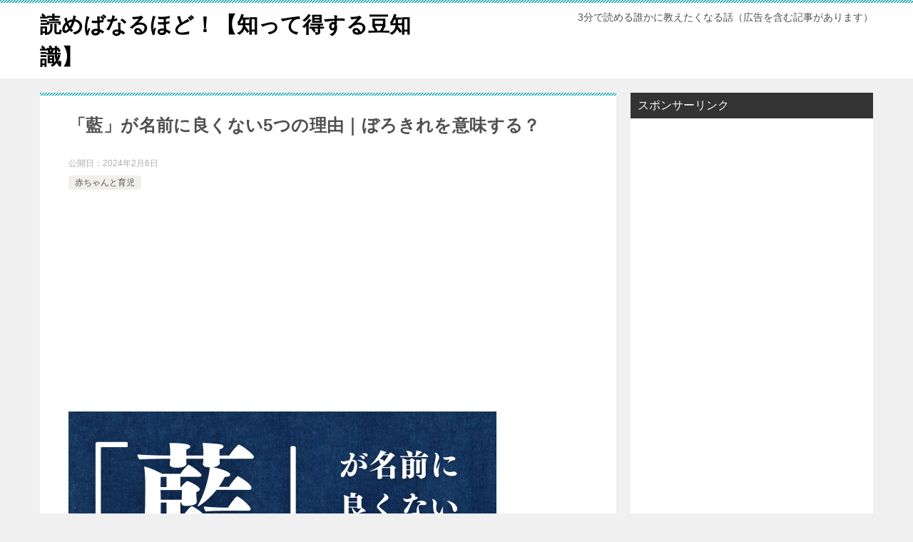

--- FILE ---
content_type: text/html; charset=UTF-8
request_url: https://xn--p9jbr9b1a6d5316g.com/archives/8180.html
body_size: 25375
content:
<!doctype html>
<html lang="ja" class="col2 layout-footer-show">
<head>
<!-- Global site tag (gtag.js) - Google Analytics -->
<script defer data-type="lazy" data-src="https://www.googletagmanager.com/gtag/js?id=UA-80426010-2"></script>
<script defer src="[data-uri]"></script>	<meta charset="UTF-8">
	<meta name="viewport" content="width=device-width, initial-scale=1">
	<link rel="profile" href="http://gmpg.org/xfn/11">

	<title>「藍」が名前に良くない5つの理由｜ぼろきれを意味する？</title>
<meta name='robots' content='max-image-preview:large' />
	<style>img:is([sizes="auto" i], [sizes^="auto," i]) { contain-intrinsic-size: 3000px 1500px }</style>
		<script defer src="[data-uri]"></script>
	<link rel='dns-prefetch' href='//widgetlogic.org' />
<link rel="alternate" type="application/rss+xml" title="読めばなるほど！【知って得する豆知識】 &raquo; フィード" href="https://xn--p9jbr9b1a6d5316g.com/feed" />
<link rel="alternate" type="application/rss+xml" title="読めばなるほど！【知って得する豆知識】 &raquo; コメントフィード" href="https://xn--p9jbr9b1a6d5316g.com/comments/feed" />
<link rel="alternate" type="application/rss+xml" title="読めばなるほど！【知って得する豆知識】 &raquo; 「藍」が名前に良くない5つの理由｜ぼろきれを意味する？ のコメントのフィード" href="https://xn--p9jbr9b1a6d5316g.com/archives/8180.html/feed" />
<script defer src="[data-uri]"></script>
<!-- xn--p9jbr9b1a6d5316g.com is managing ads with Advanced Ads 2.0.13 – https://wpadvancedads.com/ --><!--noptimize--><script id="p9jbr-ready">
			window.advanced_ads_ready=function(e,a){a=a||"complete";var d=function(e){return"interactive"===a?"loading"!==e:"complete"===e};d(document.readyState)?e():document.addEventListener("readystatechange",(function(a){d(a.target.readyState)&&e()}),{once:"interactive"===a})},window.advanced_ads_ready_queue=window.advanced_ads_ready_queue||[];		</script>
		<!--/noptimize--><style id='wp-emoji-styles-inline-css' type='text/css'>

	img.wp-smiley, img.emoji {
		display: inline !important;
		border: none !important;
		box-shadow: none !important;
		height: 1em !important;
		width: 1em !important;
		margin: 0 0.07em !important;
		vertical-align: -0.1em !important;
		background: none !important;
		padding: 0 !important;
	}
</style>
<link rel='stylesheet' id='wp-block-library-css' href='https://xn--p9jbr9b1a6d5316g.com/wp-includes/css/dist/block-library/style.min.css?ver=6.8.3' type='text/css' media='all' />
<style id='classic-theme-styles-inline-css' type='text/css'>
/*! This file is auto-generated */
.wp-block-button__link{color:#fff;background-color:#32373c;border-radius:9999px;box-shadow:none;text-decoration:none;padding:calc(.667em + 2px) calc(1.333em + 2px);font-size:1.125em}.wp-block-file__button{background:#32373c;color:#fff;text-decoration:none}
</style>
<link rel='stylesheet' id='block-widget-css' href='https://xn--p9jbr9b1a6d5316g.com/wp-content/cache/autoptimize/css/autoptimize_single_710940a2b53cc3eb73614b02ad89c67c.css?ver=1725154777' type='text/css' media='all' />
<style id='global-styles-inline-css' type='text/css'>
:root{--wp--preset--aspect-ratio--square: 1;--wp--preset--aspect-ratio--4-3: 4/3;--wp--preset--aspect-ratio--3-4: 3/4;--wp--preset--aspect-ratio--3-2: 3/2;--wp--preset--aspect-ratio--2-3: 2/3;--wp--preset--aspect-ratio--16-9: 16/9;--wp--preset--aspect-ratio--9-16: 9/16;--wp--preset--color--black: #000000;--wp--preset--color--cyan-bluish-gray: #abb8c3;--wp--preset--color--white: #ffffff;--wp--preset--color--pale-pink: #f78da7;--wp--preset--color--vivid-red: #cf2e2e;--wp--preset--color--luminous-vivid-orange: #ff6900;--wp--preset--color--luminous-vivid-amber: #fcb900;--wp--preset--color--light-green-cyan: #7bdcb5;--wp--preset--color--vivid-green-cyan: #00d084;--wp--preset--color--pale-cyan-blue: #8ed1fc;--wp--preset--color--vivid-cyan-blue: #0693e3;--wp--preset--color--vivid-purple: #9b51e0;--wp--preset--gradient--vivid-cyan-blue-to-vivid-purple: linear-gradient(135deg,rgba(6,147,227,1) 0%,rgb(155,81,224) 100%);--wp--preset--gradient--light-green-cyan-to-vivid-green-cyan: linear-gradient(135deg,rgb(122,220,180) 0%,rgb(0,208,130) 100%);--wp--preset--gradient--luminous-vivid-amber-to-luminous-vivid-orange: linear-gradient(135deg,rgba(252,185,0,1) 0%,rgba(255,105,0,1) 100%);--wp--preset--gradient--luminous-vivid-orange-to-vivid-red: linear-gradient(135deg,rgba(255,105,0,1) 0%,rgb(207,46,46) 100%);--wp--preset--gradient--very-light-gray-to-cyan-bluish-gray: linear-gradient(135deg,rgb(238,238,238) 0%,rgb(169,184,195) 100%);--wp--preset--gradient--cool-to-warm-spectrum: linear-gradient(135deg,rgb(74,234,220) 0%,rgb(151,120,209) 20%,rgb(207,42,186) 40%,rgb(238,44,130) 60%,rgb(251,105,98) 80%,rgb(254,248,76) 100%);--wp--preset--gradient--blush-light-purple: linear-gradient(135deg,rgb(255,206,236) 0%,rgb(152,150,240) 100%);--wp--preset--gradient--blush-bordeaux: linear-gradient(135deg,rgb(254,205,165) 0%,rgb(254,45,45) 50%,rgb(107,0,62) 100%);--wp--preset--gradient--luminous-dusk: linear-gradient(135deg,rgb(255,203,112) 0%,rgb(199,81,192) 50%,rgb(65,88,208) 100%);--wp--preset--gradient--pale-ocean: linear-gradient(135deg,rgb(255,245,203) 0%,rgb(182,227,212) 50%,rgb(51,167,181) 100%);--wp--preset--gradient--electric-grass: linear-gradient(135deg,rgb(202,248,128) 0%,rgb(113,206,126) 100%);--wp--preset--gradient--midnight: linear-gradient(135deg,rgb(2,3,129) 0%,rgb(40,116,252) 100%);--wp--preset--font-size--small: 13px;--wp--preset--font-size--medium: 20px;--wp--preset--font-size--large: 36px;--wp--preset--font-size--x-large: 42px;--wp--preset--spacing--20: 0.44rem;--wp--preset--spacing--30: 0.67rem;--wp--preset--spacing--40: 1rem;--wp--preset--spacing--50: 1.5rem;--wp--preset--spacing--60: 2.25rem;--wp--preset--spacing--70: 3.38rem;--wp--preset--spacing--80: 5.06rem;--wp--preset--shadow--natural: 6px 6px 9px rgba(0, 0, 0, 0.2);--wp--preset--shadow--deep: 12px 12px 50px rgba(0, 0, 0, 0.4);--wp--preset--shadow--sharp: 6px 6px 0px rgba(0, 0, 0, 0.2);--wp--preset--shadow--outlined: 6px 6px 0px -3px rgba(255, 255, 255, 1), 6px 6px rgba(0, 0, 0, 1);--wp--preset--shadow--crisp: 6px 6px 0px rgba(0, 0, 0, 1);}:where(.is-layout-flex){gap: 0.5em;}:where(.is-layout-grid){gap: 0.5em;}body .is-layout-flex{display: flex;}.is-layout-flex{flex-wrap: wrap;align-items: center;}.is-layout-flex > :is(*, div){margin: 0;}body .is-layout-grid{display: grid;}.is-layout-grid > :is(*, div){margin: 0;}:where(.wp-block-columns.is-layout-flex){gap: 2em;}:where(.wp-block-columns.is-layout-grid){gap: 2em;}:where(.wp-block-post-template.is-layout-flex){gap: 1.25em;}:where(.wp-block-post-template.is-layout-grid){gap: 1.25em;}.has-black-color{color: var(--wp--preset--color--black) !important;}.has-cyan-bluish-gray-color{color: var(--wp--preset--color--cyan-bluish-gray) !important;}.has-white-color{color: var(--wp--preset--color--white) !important;}.has-pale-pink-color{color: var(--wp--preset--color--pale-pink) !important;}.has-vivid-red-color{color: var(--wp--preset--color--vivid-red) !important;}.has-luminous-vivid-orange-color{color: var(--wp--preset--color--luminous-vivid-orange) !important;}.has-luminous-vivid-amber-color{color: var(--wp--preset--color--luminous-vivid-amber) !important;}.has-light-green-cyan-color{color: var(--wp--preset--color--light-green-cyan) !important;}.has-vivid-green-cyan-color{color: var(--wp--preset--color--vivid-green-cyan) !important;}.has-pale-cyan-blue-color{color: var(--wp--preset--color--pale-cyan-blue) !important;}.has-vivid-cyan-blue-color{color: var(--wp--preset--color--vivid-cyan-blue) !important;}.has-vivid-purple-color{color: var(--wp--preset--color--vivid-purple) !important;}.has-black-background-color{background-color: var(--wp--preset--color--black) !important;}.has-cyan-bluish-gray-background-color{background-color: var(--wp--preset--color--cyan-bluish-gray) !important;}.has-white-background-color{background-color: var(--wp--preset--color--white) !important;}.has-pale-pink-background-color{background-color: var(--wp--preset--color--pale-pink) !important;}.has-vivid-red-background-color{background-color: var(--wp--preset--color--vivid-red) !important;}.has-luminous-vivid-orange-background-color{background-color: var(--wp--preset--color--luminous-vivid-orange) !important;}.has-luminous-vivid-amber-background-color{background-color: var(--wp--preset--color--luminous-vivid-amber) !important;}.has-light-green-cyan-background-color{background-color: var(--wp--preset--color--light-green-cyan) !important;}.has-vivid-green-cyan-background-color{background-color: var(--wp--preset--color--vivid-green-cyan) !important;}.has-pale-cyan-blue-background-color{background-color: var(--wp--preset--color--pale-cyan-blue) !important;}.has-vivid-cyan-blue-background-color{background-color: var(--wp--preset--color--vivid-cyan-blue) !important;}.has-vivid-purple-background-color{background-color: var(--wp--preset--color--vivid-purple) !important;}.has-black-border-color{border-color: var(--wp--preset--color--black) !important;}.has-cyan-bluish-gray-border-color{border-color: var(--wp--preset--color--cyan-bluish-gray) !important;}.has-white-border-color{border-color: var(--wp--preset--color--white) !important;}.has-pale-pink-border-color{border-color: var(--wp--preset--color--pale-pink) !important;}.has-vivid-red-border-color{border-color: var(--wp--preset--color--vivid-red) !important;}.has-luminous-vivid-orange-border-color{border-color: var(--wp--preset--color--luminous-vivid-orange) !important;}.has-luminous-vivid-amber-border-color{border-color: var(--wp--preset--color--luminous-vivid-amber) !important;}.has-light-green-cyan-border-color{border-color: var(--wp--preset--color--light-green-cyan) !important;}.has-vivid-green-cyan-border-color{border-color: var(--wp--preset--color--vivid-green-cyan) !important;}.has-pale-cyan-blue-border-color{border-color: var(--wp--preset--color--pale-cyan-blue) !important;}.has-vivid-cyan-blue-border-color{border-color: var(--wp--preset--color--vivid-cyan-blue) !important;}.has-vivid-purple-border-color{border-color: var(--wp--preset--color--vivid-purple) !important;}.has-vivid-cyan-blue-to-vivid-purple-gradient-background{background: var(--wp--preset--gradient--vivid-cyan-blue-to-vivid-purple) !important;}.has-light-green-cyan-to-vivid-green-cyan-gradient-background{background: var(--wp--preset--gradient--light-green-cyan-to-vivid-green-cyan) !important;}.has-luminous-vivid-amber-to-luminous-vivid-orange-gradient-background{background: var(--wp--preset--gradient--luminous-vivid-amber-to-luminous-vivid-orange) !important;}.has-luminous-vivid-orange-to-vivid-red-gradient-background{background: var(--wp--preset--gradient--luminous-vivid-orange-to-vivid-red) !important;}.has-very-light-gray-to-cyan-bluish-gray-gradient-background{background: var(--wp--preset--gradient--very-light-gray-to-cyan-bluish-gray) !important;}.has-cool-to-warm-spectrum-gradient-background{background: var(--wp--preset--gradient--cool-to-warm-spectrum) !important;}.has-blush-light-purple-gradient-background{background: var(--wp--preset--gradient--blush-light-purple) !important;}.has-blush-bordeaux-gradient-background{background: var(--wp--preset--gradient--blush-bordeaux) !important;}.has-luminous-dusk-gradient-background{background: var(--wp--preset--gradient--luminous-dusk) !important;}.has-pale-ocean-gradient-background{background: var(--wp--preset--gradient--pale-ocean) !important;}.has-electric-grass-gradient-background{background: var(--wp--preset--gradient--electric-grass) !important;}.has-midnight-gradient-background{background: var(--wp--preset--gradient--midnight) !important;}.has-small-font-size{font-size: var(--wp--preset--font-size--small) !important;}.has-medium-font-size{font-size: var(--wp--preset--font-size--medium) !important;}.has-large-font-size{font-size: var(--wp--preset--font-size--large) !important;}.has-x-large-font-size{font-size: var(--wp--preset--font-size--x-large) !important;}
:where(.wp-block-post-template.is-layout-flex){gap: 1.25em;}:where(.wp-block-post-template.is-layout-grid){gap: 1.25em;}
:where(.wp-block-columns.is-layout-flex){gap: 2em;}:where(.wp-block-columns.is-layout-grid){gap: 2em;}
:root :where(.wp-block-pullquote){font-size: 1.5em;line-height: 1.6;}
</style>
<link rel='stylesheet' id='contact-form-7-css' href='https://xn--p9jbr9b1a6d5316g.com/wp-content/cache/autoptimize/css/autoptimize_single_64ac31699f5326cb3c76122498b76f66.css?ver=6.1.3' type='text/css' media='all' />
<link rel='stylesheet' id='keni_character_css-css' href='https://xn--p9jbr9b1a6d5316g.com/wp-content/cache/autoptimize/css/autoptimize_single_d1cad65ce69a247db061319f198c4135.css?ver=6.8.3' type='text/css' media='all' />
<link rel='stylesheet' id='keni-style-css' href='https://xn--p9jbr9b1a6d5316g.com/wp-content/cache/autoptimize/css/autoptimize_single_e1f3181061dc9cb4dea85c5892f117ba.css?ver=6.8.3' type='text/css' media='all' />
<link rel='stylesheet' id='keni_base-css' href='https://xn--p9jbr9b1a6d5316g.com/wp-content/cache/autoptimize/css/autoptimize_single_6fb571d75dbd9b649cc1f2a1bb7e154c.css?ver=6.8.3' type='text/css' media='all' />
<link rel='stylesheet' id='keni-advanced-css' href='https://xn--p9jbr9b1a6d5316g.com/wp-content/cache/autoptimize/css/autoptimize_single_025813f67aa41fbc126bd782f19bfcb3.css?ver=6.8.3' type='text/css' media='all' />
<link rel='stylesheet' id='my-keni_base-css' href='https://xn--p9jbr9b1a6d5316g.com/wp-content/cache/autoptimize/css/autoptimize_single_2b3fd6d587f640b6b698c4be276f0754.css?ver=6.8.3' type='text/css' media='all' />
<link rel='stylesheet' id='my-keni-advanced-css' href='https://xn--p9jbr9b1a6d5316g.com/wp-content/cache/autoptimize/css/autoptimize_single_700b26ac0fb289561ea3d94c6682af1f.css?ver=6.8.3' type='text/css' media='all' />
<link rel='stylesheet' id='keni_base_default-css' href='https://xn--p9jbr9b1a6d5316g.com/wp-content/cache/autoptimize/css/autoptimize_single_96b06ffaedc406aa2833dfb785aac146.css?ver=6.8.3' type='text/css' media='all' />
<link rel="canonical" href="https://xn--p9jbr9b1a6d5316g.com/archives/8180.html" />
<link rel="https://api.w.org/" href="https://xn--p9jbr9b1a6d5316g.com/wp-json/" /><link rel="alternate" title="JSON" type="application/json" href="https://xn--p9jbr9b1a6d5316g.com/wp-json/wp/v2/posts/8180" /><link rel="EditURI" type="application/rsd+xml" title="RSD" href="https://xn--p9jbr9b1a6d5316g.com/xmlrpc.php?rsd" />
<link rel='shortlink' href='https://xn--p9jbr9b1a6d5316g.com/?p=8180' />
<link rel="alternate" title="oEmbed (JSON)" type="application/json+oembed" href="https://xn--p9jbr9b1a6d5316g.com/wp-json/oembed/1.0/embed?url=https%3A%2F%2Fxn--p9jbr9b1a6d5316g.com%2Farchives%2F8180.html" />
<link rel="alternate" title="oEmbed (XML)" type="text/xml+oembed" href="https://xn--p9jbr9b1a6d5316g.com/wp-json/oembed/1.0/embed?url=https%3A%2F%2Fxn--p9jbr9b1a6d5316g.com%2Farchives%2F8180.html&#038;format=xml" />
<script defer id="wpcp_disable_selection" src="[data-uri]"></script>
<script defer id="wpcp_disable_Right_Click" src="[data-uri]"></script>
<style>
.unselectable
{
-moz-user-select:none;
-webkit-user-select:none;
cursor: default;
}
html
{
-webkit-touch-callout: none;
-webkit-user-select: none;
-khtml-user-select: none;
-moz-user-select: none;
-ms-user-select: none;
user-select: none;
-webkit-tap-highlight-color: rgba(0,0,0,0);
}
</style>
<script defer id="wpcp_css_disable_selection" src="[data-uri]"></script>
<meta name="description" content="女の子に付けると日本的な美しさを感じさせる「藍」。男の子に付けても落ち着いた印象を相手に与えるため、命名に好まれる漢字です。しかし、一部の方からは「名前には良くない」との反対意見も。そこで今回は【1】「藍」が名前に良くない理由【2】「藍」が名前に適するワケ【3】現在の人気度をご紹介します。">
		<!--OGP-->
		<meta property="og:type" content="article" />
<meta property="og:url" content="https://xn--p9jbr9b1a6d5316g.com/archives/8180.html" />
		<meta property="og:title" content="「藍」が名前に良くない5つの理由｜ぼろきれを意味する？"/>
		<meta property="og:description" content="女の子に付けると日本的な美しさを感じさせる「藍」。男の子に付けても落ち着いた印象を相手に与えるため、命名に好まれる漢字です。しかし、一部の方からは「名前には良くない」との反対意見も。そこで今回は【1】「藍」が名前に良くない理由【2】「藍」が名前に適するワケ【3】現在の人気度をご紹介します。">
		<meta property="og:site_name" content="読めばなるほど！【知って得する豆知識】">
		<meta property="og:image" content="https://xn--p9jbr9b1a6d5316g.com/wp-content/uploads/ai-ran-name.png">
					<meta property="og:image:type" content="image/png">
						<meta property="og:image:width" content="600">
			<meta property="og:image:height" content="337">
					<meta property="og:locale" content="ja_JP">
				<!--OGP-->
					<!-- Twitter Cards -->
								<meta name="twitter:card" content="summary_large_image"/>
					<meta name="twitter:title" content="「藍」が名前に良くない5つの理由｜ぼろきれを意味する？"/>
					<meta name="twitter:image" content="https://xn--p9jbr9b1a6d5316g.com/wp-content/uploads/ai-ran-name.png"/>
			<!--/Twitter Cards-->
			<link rel="icon" href="https://xn--p9jbr9b1a6d5316g.com/wp-content/uploads/cropped-naruhodo-32x32.png" sizes="32x32" />
<link rel="icon" href="https://xn--p9jbr9b1a6d5316g.com/wp-content/uploads/cropped-naruhodo-192x192.png" sizes="192x192" />
<link rel="apple-touch-icon" href="https://xn--p9jbr9b1a6d5316g.com/wp-content/uploads/cropped-naruhodo-180x180.png" />
<meta name="msapplication-TileImage" content="https://xn--p9jbr9b1a6d5316g.com/wp-content/uploads/cropped-naruhodo-270x270.png" />
<script data-ad-client="ca-pub-9896084120798136" async data-type="lazy" data-src="https://pagead2.googlesyndication.com/pagead/js/adsbygoogle.js"></script>
<meta name="google-site-verification" content="TMM2D0DmRbjiVn6fT5FRV-DHmvXrcM5ehkyzG6a2nA4" />
<meta name="p:domain_verify" content="fbf1c9a94d85a63be484e973c726d81e"/>

<!-- InMobi Choice. Consent Manager Tag v3.0 (for TCF 2.2) -->
<script defer src="[data-uri]"></script>
<!-- End InMobi Choice. Consent Manager Tag v3.0 (for TCF 2.2) -->

<div id="122034-6"><script defer src="//ads.themoneytizer.com/s/gen.js?type=6"></script><script defer src="//ads.themoneytizer.com/s/requestform.js?siteId=122034&formatId=6"></script></div>		<style type="text/css" id="wp-custom-css">
			.article-body > p {   
	margin: 0 0 1em !important;
}

.box_style .box_inner ul.check-list {
    margin: 0 0 0 20px;
}
.box_style .box_inner ul.check-list li {
    font-size: 1.8rem!important;
}
.box_style_title {
    font-size: 16pt;
}
.box_style.box_style_red {
  font-size: 1em;
	color:red;
}
.bubble_in p {
    font-size: 16px!important;
}
.bubble_in ul {
    margin-top:-1.5em;
}
.talker b {
    text-align: center;
}
img.alignnone{
margin: 1em 0;
}

.faq {
  margin-bottom: 32px; /* 各Q&Aの下に余白 */
	background:#f7f7f7;
	padding: 20px;
		}

.faq__dt, .faq__dd {
  position: relative;
  padding-left: 24px;
	font-weight: bold; /
	}

.faq__dt::before, .faq__dd::before {
  font-weight: bold;
  position: absolute;
  left: 0;
  top: 0;
	}

.faq__dt {
  border-bottom: 1px solid #999;
  margin-bottom: 4px; /* 下にちょい余白 */
	}
.faq__dd  {
	padding-top:2em;
}
.faq__dt::before {
  content: 'Q.';
  color: #c80021; /* 「Q」の文字色 */
}

.faq__dd::before {
  content: 'A.';
  color: #0085C8; /* 「A」の文字色 */
	padding-top:2em;
}

.bullets{
background-color: #f7f4ed; 
padding: 10px 10px 4px; 
border-radius: 5px; 
margin-bottom: 30px; 
margin-top: 30px; 
border: 1px solid #f0dcc2;
}
.bullets p{
	text-align:center;
}		</style>
		</head>

<body class="wp-singular post-template-default single single-post postid-8180 single-format-standard wp-theme-keni80_wp_standard_all_202402252256 wp-child-theme-keni8-child unselectable no-gn aa-prefix-p9jbr-"><!--ページの属性-->

<div id="top" class="keni-container">

<!--▼▼ ヘッダー ▼▼-->
<div class="keni-header_wrap">
	<div class="keni-header_outer">
		
		<header class="keni-header keni-header_col1">
			<div class="keni-header_inner">

							<p class="site-title"><a href="https://xn--p9jbr9b1a6d5316g.com/" rel="home">読めばなるほど！【知って得する豆知識】</a></p>
			
			<div class="keni-header_cont">
			<p class="site-description">3分で読める誰かに教えたくなる話（広告を含む記事があります）</p>			</div>

			</div><!--keni-header_inner-->
		</header><!--keni-header-->	</div><!--keni-header_outer-->
</div><!--keni-header_wrap-->
<!--▲▲ ヘッダー ▲▲-->

<div id="click-space"></div>




<div class="keni-main_wrap">
	<div class="keni-main_outer">

		<!--▼▼ メインコンテンツ ▼▼-->
		<main id="main" class="keni-main">
			<div class="keni-main_inner">

				<aside class="free-area free-area_before-title">
									</aside><!-- #secondary -->

		<article class="post-8180 post type-post status-publish format-standard has-post-thumbnail category-baby keni-section" itemscope itemtype="http://schema.org/Article">
<meta itemscope itemprop="mainEntityOfPage"  itemtype="https://schema.org/WebPage" itemid="https://xn--p9jbr9b1a6d5316g.com/archives/8180.html" />

<div class="keni-section_wrap article_wrap">
	<div class="keni-section">

		<header class="article-header">
			<h1 class="entry_title" itemprop="headline">「藍」が名前に良くない5つの理由｜ぼろきれを意味する？</h1>
			<div class="entry_status">
		<ul class="entry_date">
				<li class="entry_date_item">公開日：<time itemprop="datePublished" datetime="2024-02-06T13:31:56+09:00" content="2024-02-06T13:31:56+09:00">2024年2月6日</time></li>	</ul>
		<ul class="entry_category">
		<li class="entry_category_item baby"><a href="https://xn--p9jbr9b1a6d5316g.com/archives/category/baby">赤ちゃんと育児</a></li>	</ul>
</div>					</header><!-- .article-header -->

		<div class="article-body" itemprop="articleBody">
			<script async
     crossorigin="anonymous" data-type="lazy" data-src="https://pagead2.googlesyndication.com/pagead/js/adsbygoogle.js?client=ca-pub-9896084120798136"></script>
<ins class="adsbygoogle"
     style="display:block; text-align:center;"
     data-ad-layout="in-article"
     data-ad-format="fluid"
     data-ad-client="ca-pub-9896084120798136"
     data-ad-slot="5089490161"></ins>
<script>
     (adsbygoogle = window.adsbygoogle || []).push({});
</script>
			
			<p><img fetchpriority="high" decoding="async" src="https://xn--p9jbr9b1a6d5316g.com/wp-content/uploads/ai-ran-name.png" alt="「藍」が名前に良くない5つの理由｜ぼろきれを意味する？" width="600" height="337" class="alignnone size-full wp-image-8181" srcset="https://xn--p9jbr9b1a6d5316g.com/wp-content/uploads/ai-ran-name.png 600w, https://xn--p9jbr9b1a6d5316g.com/wp-content/uploads/ai-ran-name-300x169.png 300w" sizes="(max-width: 600px) 100vw, 600px" /></p>
<dl class="faq">
<dt class="faq__dt">「藍」は名前に良くないのでしょうか？</dt>
<dd class="faq__dd">「藍」は「ぼろきれ」の意味がある、また「蓼食う虫も好き好き」の諺を連想させる点から名前に良くないと言われています。</dd>
</dl>
<p>女の子に付けると日本的な美しさを感じさせる「藍」。</p>
<p>男の子に付けても落ち着いた印象を相手に与えるため、命名に好まれる漢字です。</p>
<p>しかし、一部の方からは「名前には良くない」との反対意見も。</p>
<p>そこで今回は</p>
<div class="bullets">
<ul>
<li>「藍」が名前に良くない理由</li>
<li>「藍」が名前に適するワケ</li>
<li>「藍」の現在の人気度</li>
</ul>
</div>
<p>をご紹介します。</p>
						<div class="chat_l">						<div class="talker"><b><img decoding="async" class="circle" src="https://xn--p9jbr9b1a6d5316g.com/wp-content/uploads/misao-300x300.png" alt="ミサオ" loading="lazy">ミサオ						</b></div>				<div class="bubble_wrap">					<div class="bubble rc8" style="background-color:#ffffff">
					<div class="bubble_in" style="border-color:#ffffff">
					<p>これを読めば「藍」を名付けに採用するか最終決断ができるはずですよ。</p>
					</div>
					</div></div>
</div>

<div class="al-c m20">
<a href="https://xn--p9jbr9b1a6d5316g.com/archives/7674.html" class="btn dir-arw_r btn_red"><span class="icon_arrow_s_right"></span>名前に使わない方がいい漢字一覧<br />
をチェックしてみる</a>
</div>

<div class="ad-label">スポンサーリンク</div>	
<script async
     crossorigin="anonymous" data-type="lazy" data-src="https://pagead2.googlesyndication.com/pagead/js/adsbygoogle.js?client=ca-pub-9896084120798136"></script>
<ins class="adsbygoogle"
     style="display:block; text-align:center;"
     data-ad-layout="in-article"
     data-ad-format="fluid"
     data-ad-client="ca-pub-9896084120798136"
     data-ad-slot="3826628931"></ins>
<script>
     (adsbygoogle = window.adsbygoogle || []).push({});
</script>

<h2>「藍」が名前に良くない5つの理由</h2>
<p>「藍」が名前に良くないと言われる理由は、この5つです。</p>
<div class="bullets">
<ul>
<li>ぼろきれの意味がある</li>
<li>「蓼食う虫も好き好き」を連想する</li>
<li>特定のカラーを押し付けることになる</li>
<li>角張った漢字で可愛らしさがない</li>
<li>ひねった感じがしていやらしい</li>
</ul>
</div>
<h3>ぼろきれの意味がある</h3>
<p>「藍」が名前に良くない理由の1つ目が、「ぼろきれの意味がある」ため。</p>
<p>「ぼろきれ」とは、使い古した布のこと。</p>
<p>意外なことに「藍」を辞書で調べると、「ぼろ」・「ぼろきれ」の意味があることが分かります。</p>
<h4>「篳路藍縷」という四文字熟語</h4>
<p>篳路藍縷（ひつろらんる）という四文字熟語があります。</p>
<p>それぞれの意味がこちら。</p>
<div class="bullets">
<ul>
<li>篳路（ひつろ）：植物の柴を編んで作った粗末な車のこと</li>
<li>藍縷（らんる）：穴が空いたり破れている着古した衣服のこと</li>
</ul>
</div>
<p>篳路藍縷とは、貧しい身なりと道具で、苦労しながら仕事に励むことを意味します。</p>
<p>江戸時代には農村部でも藍染の着物は汚れが目立たない性質から、作業着として愛用されていました。</p>
<p>また、渋染や藍染の衣類以外の着用を禁じられた農民たちが起こした「渋染一揆」も歴史に残っています。</p>
<p>そんな事実から、「藍＝ぼろ」のイメージがあり、その結果として藍の漢字にネガティブな色が足されたようです。</p>
<h3>「蓼食う虫も好き好き」を連想する</h3>
<p>「藍」が名前に良くない理由の2つ目が、「『蓼食う虫も好き好き』を連想する」ため。</p>
<p>藍染に使う「藍」は、タデ科の植物のこと。</p>
<p>そこから「人の好みは、ひとそれぞれ」を意味する『蓼食う虫も好き好き』を連想する人もいます。</p>
<p>そもそもこのコトワザの意味は、以下のようにあまり良い意味ではありません。</p>
<div class="waku">人間には辛い蓼だが、それを好んで食べる虫もいる<br />
↓<br />
人の好みはさまざま<br />
↓<br />
男女間においては「物好き」を表す</div>
						<div class="chat_l">						<div class="talker"><b><img decoding="async" class="circle" src="https://xn--p9jbr9b1a6d5316g.com/wp-content/uploads/misao-300x300.png" alt="ミサオ" loading="lazy">ミサオ						</b></div>				<div class="bubble_wrap">					<div class="bubble rc8" style="background-color:#ffffff">
					<div class="bubble_in" style="border-color:#ffffff">
					<p>つまり、自分にとっては容姿や性格が好ましく思えない異性でも、ある人にとっては魅力的に映るということですね。</p>
					</div>
					</div></div>
</div>

<h4>同じタデ科でも別の種類を指す</h4>
<p>「蓼食う虫も好き好き」の蓼は「柳蓼（ヤナギタデ）」を指します。</p>
<p>一方、藍染に使う蓼は「藍蓼（アイタデ）」を指します。</p>
						<div class="chat_l">						<div class="talker"><b><img decoding="async" class="circle" src="https://xn--p9jbr9b1a6d5316g.com/wp-content/uploads/misao-300x300.png" alt="ミサオ" loading="lazy">ミサオ						</b></div>				<div class="bubble_wrap">					<div class="bubble rc8" style="background-color:#ffffff">
					<div class="bubble_in" style="border-color:#ffffff">
					<p>厳密に言えば同じタデ科でも別の種類なんですよ。</p>
					</div>
					</div></div>
</div>

<p>ですから、「蓼食う虫も好き好き」のことわざを気にする必要はありません。</p>
<h3>特定のカラーを押し付けることになる</h3>
<p>「藍」が名前に良くない理由の3つ目が、「特定のカラーを押し付けることになる」ため。</p>
<p>「藍」といえば深くて濃い青色を誰でもイメージします。</p>
						<div class="chat_l">						<div class="talker"><b><img decoding="async" class="circle" src="https://xn--p9jbr9b1a6d5316g.com/wp-content/uploads/2022-09-18_11h43_27.png" alt="困り顔の若い女性" loading="lazy">						</b></div>				<div class="bubble_wrap">					<div class="bubble rc8" style="background-color:#ffffff">
					<div class="bubble_in" style="border-color:#ffffff">
					<p>そんな特定の色を子供に押し付けていいのかな？</p>
					</div>
					</div></div>
</div>

<p>と思慮深い人は考えるようです。</p>
<p>たしかにいくら良い色でも、人によって好みは分かれます。</p>
<p>特に女の子にブルー系統の色を意味する漢字を付けるのは「いかがなものか？」と反対する人もいるんですね。</p>
						<div class="chat_l">						<div class="talker"><b><img decoding="async" class="circle" src="https://xn--p9jbr9b1a6d5316g.com/wp-content/uploads/misao-300x300.png" alt="ミサオ" loading="lazy">ミサオ						</b></div>				<div class="bubble_wrap">					<div class="bubble rc8" style="background-color:#ffffff">
					<div class="bubble_in" style="border-color:#ffffff">
					<p>女の子ならピンク（桃色）など暖色系が似合うと思うのは、古臭い価値観の押し付けなような気もしますが。</p>
					</div>
					</div></div>
</div>

<h3>角張った漢字で可愛らしさがない</h3>
<p>「藍」が名前に良くない理由の4つ目が、「角張った漢字で可愛らしさがない」ため。</p>
<p>「藍」の漢字は曲線がいっさいなく、直線と直角のみで構成されています。</p>
<p>漢字の見た目から「堅い」という印象を受ける人が多いのではないでしょうか？</p>
<p>「藍」は女の子の名前候補に挙がることが多いですが</p>
						<div class="chat_l">						<div class="talker"><b><img decoding="async" class="circle" src="https://xn--p9jbr9b1a6d5316g.com/wp-content/uploads/2022-09-18_11h41_31.png" alt="困り顔の若い男性" loading="lazy">						</b></div>				<div class="bubble_wrap">					<div class="bubble rc8" style="background-color:#ffffff">
					<div class="bubble_in" style="border-color:#ffffff">
					<p>カクカクした形で見た目が好きじゃない</p>
					</div>
					</div></div>
</div>

<p>と感じて敬遠する人もいるようです。</p>
<h3>ひねった感じがしていやらしい</h3>
<p>「藍」が名前に良くない理由の5つ目が、「ひねった感じがしていやらしい」ため。</p>
<p>「藍」は「あい」と読ませる命名で使われるケースが多いですが、「あい」といえば真っ先に浮かぶのが「愛」。</p>
						<div class="chat_l">						<div class="talker"><b><img decoding="async" class="circle" src="https://xn--p9jbr9b1a6d5316g.com/wp-content/uploads/2022-09-18_11h40_08.png" alt="困り顔の高齢男性" loading="lazy">						</b></div>				<div class="bubble_wrap">					<div class="bubble rc8" style="background-color:#ffffff">
					<div class="bubble_in" style="border-color:#ffffff">
					<p>なぜ「愛」というポピュラーで良いイメージがある漢字を使わずに、あえて「藍」を使うのか？</p>
					</div>
					</div></div>
</div>

<p>そんな名付け親のひねったセンスを揶揄する声もあります。</p>
<p>とはいえ、一般的な漢字ではなく同音の別の漢字を当てる名前はたくさんあるため、そんな外野の声は無視していいでしょう。</p>
<div class="ad-middle">
<div class="ad-label">スポンサーリンク</div>
<script async data-type="lazy" data-src="//pagead2.googlesyndication.com/pagead/js/adsbygoogle.js"></script>
<ins class="adsbygoogle"
     style="display:block; text-align:center;"
     data-ad-layout="in-article"
     data-ad-format="fluid"
     data-ad-client="ca-pub-9896084120798136"
     data-ad-slot="8116077252"></ins>
<script>
     (adsbygoogle = window.adsbygoogle || []).push({});
</script>
</div>
<h2>「藍」が名前に適するワケ</h2>
<p>外野からはああだこうだ言われそうな「藍」ですが、こんな名前に適するワケもあるんですね。</p>
<div class="bullets">
<ul>
<li>親より優秀な人になってくれそう</li>
<li>「ジャパンブルー」の名で世界で人気がある色</li>
<li>クールな印象を与えられる</li>
</ul>
</div>
<h3>親より優秀な人になってくれそう</h3>
<p>「藍」といえば「青は藍より出でて藍より青し」のコトワザを思い出す人も多いはず。</p>
<p>このコトワザは中国の古い書物が出典とされ、こんな意味があります。</p>
<div class="waku">植物の藍で染めた青色は、原料の藍よりも青くなる<br />
↓<br />
師よりも弟子のほうが優れる例え<br />
↓<br />
教えた人よりも教えを受けた人のほうが優秀</div>
<p>これを「親」と「子」に当てはめると、親よりも子のほうが優秀になるというわけですね。</p>
<p>学歴や仕事にコンプレックスがある親からしたら、子供は親よりもいい学校・いい仕事についてくれたら嬉しいはずです。</p>
<h3>「ジャパンブルー」の名で世界で人気がある色</h3>
<p>明治の頃に来日したイギリス人のとある科学者が、藍染の青を見て「ジャパンブルー」と名付けました。</p>
<p>それほど日本の藍染の青は独特の色で、外国人からすると美しく見えたのでしょう。</p>
<p>そんな色を意味する「藍」を名前に付けたら、世界に飛び出しても一目置かれるような、そんな存在になってくれそうです。</p>
<h3>クールな印象を与えられる</h3>
<p>クールといえば、冷静沈着で動じない様子のこと。</p>
<p>色でいえばやはり「青」でしょう。</p>
<p>「藍」の名前からは、そんなクールでいて知的な印象を受けます。</p>
<p>同音の「愛」は色でいえば赤で、情熱的な印象。</p>
<p>「藍」はその反対で、いつも落ち着いて的確な判断ができるような人物像を描くことができます。</p>
						<div class="chat_l">						<div class="talker"><b><img decoding="async" class="circle" src="https://xn--p9jbr9b1a6d5316g.com/wp-content/uploads/misao-300x300.png" alt="ミサオ" loading="lazy">ミサオ						</b></div>				<div class="bubble_wrap">					<div class="bubble rc8" style="background-color:#ffffff">
					<div class="bubble_in" style="border-color:#ffffff">
					<p>どちらが良い悪いではなく、どちらも素晴らしいと思います。</p>
					</div>
					</div></div>
</div>

<h2>「藍」の現在の人気度</h2>
<p>「藍」は現在、世間では命名用の漢字としてどれほど人気があるのでしょうか？</p>
<p>以下の2つのデータから探ってみました。</p>
<div class="bullets">
<ul>
<li>赤ちゃんの命名ランキング</li>
<li>「藍」が名前に入っている有名人</li>
</ul>
</div>
<h3>赤ちゃんの命名ランキング</h3>
<p>大手機関が前年度に生まれた赤ちゃんの命名ランキングを発表しています。</p>
<p>その上位100位に「藍」はランクインしていたのか、確かめてみました。</p>
<table style="border-collapse: collapse; width: 100%; height: 108px;">
<tbody>
<tr style="height: 36px;">
<th style="width: 50%; height: 36px;">性別</th>
<th style="width: 50%; height: 36px;">順位/名前</th>
</tr>
<tr style="height: 36px;">
<td style="width: 50%; height: 36px;">女の子</td>
<td style="width: 50%; height: 36px;">ランク外</td>
</tr>
<tr style="height: 36px;">
<td style="width: 50%; height: 36px;">男の子</td>
<td style="width: 50%; height: 36px;">50位/藍</td>
</tr>
</tbody>
</table>
<p>■参考：<a href="https://www.meijiyasuda.co.jp/enjoy/ranking/index.html#/year/2023n/16" target="_blank" rel="noopener">明治安田生命 | 名前ランキング2023</a></p>
<p>意外なことに女の子の名前にはひとつも入っていません。</p>
<p>逆に男の子には50位となかなか上位にランクインしていました。</p>
						<div class="chat_l">						<div class="talker"><b><img decoding="async" class="circle" src="https://xn--p9jbr9b1a6d5316g.com/wp-content/uploads/misao-300x300.png" alt="ミサオ" loading="lazy">ミサオ						</b></div>				<div class="bubble_wrap">					<div class="bubble rc8" style="background-color:#ffffff">
					<div class="bubble_in" style="border-color:#ffffff">
					<p>読み方はおそらく「らん」くんですね。</p>
					</div>
					</div></div>
</div>

<h3>「藍」が名前に入っている有名人</h3>
<p>「藍」の漢字が名付けに人気なら、有名人にもきっとその名を持つ人がいるはず。</p>
<p>そんな推測のもと、下の名前（姓名の名）に「藍」が入っている有名人を集めてみました。</p>
<h4>女性有名人</h4>
<div class="kakomi00">
<ul>
<li>佐藤藍子：タレント</li>
<li>宮里藍：元プロゴルファー</li>
<li>長山藍子：俳優</li>
<li>芹川藍：俳優</li>
<li>野中藍：声優</li>
</ul>
</div>
<h4>男性有名人</h4>
<div class="kakomi00">
<ul>
<li>髙橋藍：バレーボール選手</li>
</ul>
</div>
<p>多くの人が知ってそうな人となると、案外少なくてびっくりしました。</p>
<div class="ad-middle">
<div class="ad-label">スポンサーリンク</div>
<script async data-type="lazy" data-src="//pagead2.googlesyndication.com/pagead/js/adsbygoogle.js"></script>
<!-- 読めばなるほどレス（まとめ上） -->
<ins class="adsbygoogle"
     style="display:block"
     data-ad-client="ca-pub-9896084120798136"
     data-ad-slot="1537313348"
     data-ad-format="rectangle"
     data-full-width-responsive="true"></ins>
<script>
(adsbygoogle = window.adsbygoogle || []).push({});
</script>
</div>
<h2>まとめ</h2>
<p>「藍」が名前に良くないのは</p>
<div class="bullets">
<ul>
<li>ぼろきれの意味がある</li>
<li>「蓼食う虫も好き好き」を連想する</li>
<li>特定のカラーを押し付けることになる</li>
<li>角張った漢字で可愛らしさがない</li>
<li>ひねった感じがしていやらしい</li>
</ul>
</div>
<p>以上の5つの理由からでした。</p>
<p>藍にぼろきれの意味がある事実を知ってるのは、ほぼいないので気にする必要はありません。</p>
<p>「蓼食う虫も好き好き」も藍染の蓼とは違う種類なので無視してOK。</p>
<p>それ以外の理由も名付け親であるあなたの判断次第です。</p>
<p>個人的な結論としては「藍」は命名にふさわしい漢字だと思いますよ。</p>
<div class="al-c m20">
<a href="https://xn--p9jbr9b1a6d5316g.com/archives/7674.html" class="btn dir-arw_r btn_red"><span class="icon_arrow_s_right"></span>名前に使わない方がいい漢字一覧<br />
をチェックしてみる</a>
</div>

<div class="p9jbr-after-content" id="p9jbr-473170164"><div class="sp-ad">
<div class="ad-label">スポンサーリンク</div>	
<script async data-type="lazy" data-src="//pagead2.googlesyndication.com/pagead/js/adsbygoogle.js"></script>
<!-- 読めばなるほどレス下 -->
<ins class="adsbygoogle"
     style="display:block"
     data-ad-client="ca-pub-9896084120798136"
     data-ad-slot="8396944646"
     data-ad-format="rectangle"></ins>
<script>
(adsbygoogle = window.adsbygoogle || []).push({});
</script></div>

<script async data-type="lazy" data-src="//pagead2.googlesyndication.com/pagead/js/adsbygoogle.js"></script>
<ins class="adsbygoogle"
     style="display:block"
     data-ad-format="autorelaxed"
     data-ad-client="ca-pub-9896084120798136"
     data-ad-slot="2421008240"></ins>
<script>
     (adsbygoogle = window.adsbygoogle || []).push({});
</script></div>
		</div><!-- .article-body -->

	    </div><!-- .keni-section -->
</div><!-- .keni-section_wrap -->


<div class="behind-article-area">

<div class="keni-section_wrap keni-section_wrap_style02">
	<div class="keni-section">


				
	<nav class="navigation post-navigation" aria-label="投稿">
		<h2 class="screen-reader-text">投稿ナビゲーション</h2>
		<div class="nav-links"><div class="nav-previous"><a href="https://xn--p9jbr9b1a6d5316g.com/archives/8173.html">「旭」が名前に良くない4つの理由｜世間のイメージは最悪？</a></div><div class="nav-next"><a href="https://xn--p9jbr9b1a6d5316g.com/archives/8187.html">「朱」が名前に良くない3つの理由｜切り株って何のこと？</a></div></div>
	</nav>
	</div>
</div>
</div><!-- .behind-article-area -->

</article><!-- #post-## -->


				<aside class="free-area free-area_after-cont">
									</aside><!-- #secondary -->

			</div><!-- .keni-main_inner -->
		</main><!-- .keni-main -->


<aside id="secondary" class="keni-sub">
	<div id="custom_html-2" class="widget_text keni-section_wrap widget widget_custom_html"><section class="widget_text keni-section"><h3 class="sub-section_title">スポンサーリンク</h3><div class="textwidget custom-html-widget"><script async data-type="lazy" data-src="//pagead2.googlesyndication.com/pagead/js/adsbygoogle.js"></script>
<!-- 読めばなるほどラージスカイ -->
<ins class="adsbygoogle"
     style="display:inline-block;width:300px;height:600px"
     data-ad-client="ca-pub-9896084120798136"
     data-ad-slot="2479345023"></ins>
<script>
(adsbygoogle = window.adsbygoogle || []).push({});
</script></div></section></div><div id="custom_html-3" class="widget_text keni-section_wrap widget widget_custom_html"><section class="widget_text keni-section"><h3 class="sub-section_title">プロフィール</h3><div class="textwidget custom-html-widget"><p>こんにちは！管理人のミサオです。</p>
&nbsp;
<p>日常生活のささいな疑問や生活を楽にする豆知識や、私が個人的に気になった情報をお届けするのがこのブログです。</p>
&nbsp;
<p>【職業】自営業　<br />
【年齢】アラフィフ<br />
【趣味】本を読むこと<br />
【連絡先】<a href="mailto:hrrapwba@yahoo.co.jp">hrrapwba@yahoo.co.jp</a></p></div></section></div><div id="search-3" class="keni-section_wrap widget widget_search"><section class="keni-section"><h3 class="sub-section_title">記事を検索する</h3><div class="search-box">
	<form role="search" method="get" id="keni_search" class="searchform" action="https://xn--p9jbr9b1a6d5316g.com/">
		<input type="text" value="" name="s" aria-label="検索"><button class="btn-search"><img src="https://xn--p9jbr9b1a6d5316g.com/wp-content/themes/keni80_wp_standard_all_202402252256/images/icon/search_black.svg" width="18" height="18" alt="検索"></button>
	</form>
</div></section></div><div id="categories-6" class="keni-section_wrap widget widget_categories"><section class="keni-section"><h3 class="sub-section_title">カテゴリー</h3>
			<ul>
					<li class="cat-item cat-item-2"><a href="https://xn--p9jbr9b1a6d5316g.com/archives/category/go-out">お出かけ (33)</a>
</li>
	<li class="cat-item cat-item-10"><a href="https://xn--p9jbr9b1a6d5316g.com/archives/category/difference">アレとコレの違い (22)</a>
</li>
	<li class="cat-item cat-item-6"><a href="https://xn--p9jbr9b1a6d5316g.com/archives/category/event">イベント (18)</a>
</li>
	<li class="cat-item cat-item-5"><a href="https://xn--p9jbr9b1a6d5316g.com/archives/category/health">健康 (17)</a>
</li>
	<li class="cat-item cat-item-4"><a href="https://xn--p9jbr9b1a6d5316g.com/archives/category/ceremony">冠婚葬祭 (21)</a>
</li>
	<li class="cat-item cat-item-13"><a href="https://xn--p9jbr9b1a6d5316g.com/archives/category/common-sense">常識 (12)</a>
</li>
	<li class="cat-item cat-item-9"><a href="https://xn--p9jbr9b1a6d5316g.com/archives/category/an-annual-event">年中行事 (43)</a>
</li>
	<li class="cat-item cat-item-1"><a href="https://xn--p9jbr9b1a6d5316g.com/archives/category/life">生活 (135)</a>
</li>
	<li class="cat-item cat-item-15"><a href="https://xn--p9jbr9b1a6d5316g.com/archives/category/%e8%87%aa%e7%84%b6%e7%a7%91%e5%ad%a6">自然科学 (6)</a>
</li>
	<li class="cat-item cat-item-12"><a href="https://xn--p9jbr9b1a6d5316g.com/archives/category/word">言葉 (46)</a>
</li>
	<li class="cat-item cat-item-7"><a href="https://xn--p9jbr9b1a6d5316g.com/archives/category/baby">赤ちゃんと育児 (104)</a>
</li>
	<li class="cat-item cat-item-3"><a href="https://xn--p9jbr9b1a6d5316g.com/archives/category/sports">運動（スポーツ） (12)</a>
</li>
	<li class="cat-item cat-item-11"><a href="https://xn--p9jbr9b1a6d5316g.com/archives/category/food">食べ物 (47)</a>
</li>
			</ul>

			</section></div><div id="custom_html-4" class="widget_text keni-section_wrap widget widget_custom_html"><section class="widget_text keni-section"><h3 class="sub-section_title">スポンサーリンク</h3><div class="textwidget custom-html-widget"><script async data-type="lazy" data-src="//pagead2.googlesyndication.com/pagead/js/adsbygoogle.js"></script>
<!-- 読めばサイドリンク（レスポンシブ） -->
<ins class="adsbygoogle"
     style="display:block"
     data-ad-client="ca-pub-9896084120798136"
     data-ad-slot="9291256880"
     data-ad-format="link"
     data-full-width-responsive="true"></ins>
<script>
(adsbygoogle = window.adsbygoogle || []).push({});
</script>
</div></section></div><div id="text-5" class="keni-section_wrap widget widget_text"><section class="keni-section"><h3 class="sub-section_title">お知らせ</h3>			<div class="textwidget"><p><a href="https://xn--p9jbr9b1a6d5316g.com/privacy-policy.html">お問い合わせ先とプライバシーポリシー</a></p>
<p><a href="https://xn--p9jbr9b1a6d5316g.com/sitemap1.html">サイトマップ</a></p>
<p>当ブログはreCAPTCHAによって保護されており、Googleの<a href = "https://policies.google.com/privacy">プライバシーポリシー</a>と<a href = "https://policies.google.com/terms">利用規約</a>が適用されます。 </p>
</div>
		</section></div></aside><!-- #secondary -->

	</div><!--keni-main_outer-->
</div><!--keni-main_wrap-->

<!--▼▼ パン屑リスト ▼▼-->
<div class="keni-breadcrumb-list_wrap">
	<div class="keni-breadcrumb-list_outer">
		<nav class="keni-breadcrumb-list">
			<ol class="keni-breadcrumb-list_inner" itemscope itemtype="http://schema.org/BreadcrumbList">
				<li itemprop="itemListElement" itemscope itemtype="http://schema.org/ListItem">
					<a itemprop="item" href="https://xn--p9jbr9b1a6d5316g.com"><span itemprop="name">読めばなるほど！【知って得する豆知識】</span> TOP</a>
					<meta itemprop="position" content="1" />
				</li>
				<li itemprop="itemListElement" itemscope itemtype="http://schema.org/ListItem">
					<a itemprop="item" href="https://xn--p9jbr9b1a6d5316g.com/archives/category/baby"><span itemprop="name">赤ちゃんと育児</span></a>
					<meta itemprop="position" content="2" />
				</li>
				<li>「藍」が名前に良くない5つの理由｜ぼろきれを意味する？</li>
			</ol>
		</nav>
	</div><!--keni-breadcrumb-list_outer-->
</div><!--keni-breadcrumb-list_wrap-->
<!--▲▲ パン屑リスト ▲▲-->


<!--▼▼ footer ▼▼-->
<div class="keni-footer_wrap">
	<div class="keni-footer_outer">
		<footer class="keni-footer">

			<div class="keni-footer_inner">
				<div class="keni-footer-cont_wrap">
															
				</div><!--keni-section_wrap-->
			</div><!--keni-footer_inner-->
		</footer><!--keni-footer-->
        <div class="footer-menu">
			        </div>
		<div class="keni-copyright_wrap">
			<div class="keni-copyright">

				<small>&copy; 2014 読めばなるほど！【知って得する豆知識】</small>

			</div><!--keni-copyright_wrap-->
		</div><!--keni-copyright_wrap-->
	</div><!--keni-footer_outer-->
</div><!--keni-footer_wrap-->
<!--▲▲ footer ▲▲-->


</div><!--keni-container-->

<!--▼ページトップ-->
<p class="page-top"><a href="#top"></a></p>
<!--▲ページトップ-->

<script type="text/javascript" src="https://xn--p9jbr9b1a6d5316g.com/wp-includes/js/dist/hooks.min.js?ver=4d63a3d491d11ffd8ac6" id="wp-hooks-js"></script>
<script type="text/javascript" src="https://xn--p9jbr9b1a6d5316g.com/wp-includes/js/dist/i18n.min.js?ver=5e580eb46a90c2b997e6" id="wp-i18n-js"></script>
<script defer id="wp-i18n-js-after" src="[data-uri]"></script>
<script defer type="text/javascript" src="https://xn--p9jbr9b1a6d5316g.com/wp-content/cache/autoptimize/js/autoptimize_single_96e7dc3f0e8559e4a3f3ca40b17ab9c3.js?ver=6.1.3" id="swv-js"></script>
<script defer id="contact-form-7-js-translations" src="[data-uri]"></script>
<script defer id="contact-form-7-js-before" src="[data-uri]"></script>
<script defer type="text/javascript" src="https://xn--p9jbr9b1a6d5316g.com/wp-content/cache/autoptimize/js/autoptimize_single_2912c657d0592cc532dff73d0d2ce7bb.js?ver=6.1.3" id="contact-form-7-js"></script>
<script defer type="text/javascript" src="https://widgetlogic.org/v2/js/data.js?t=1764158400&amp;ver=6.0.0" id="widget-logic_live_match_widget-js"></script>
<script type="text/javascript" src="https://xn--p9jbr9b1a6d5316g.com/wp-includes/js/jquery/jquery.min.js?ver=3.7.1" id="jquery-core-js"></script>
<script defer type="text/javascript" src="https://xn--p9jbr9b1a6d5316g.com/wp-includes/js/jquery/jquery-migrate.min.js?ver=3.4.1" id="jquery-migrate-js"></script>
<script defer type="text/javascript" src="https://xn--p9jbr9b1a6d5316g.com/wp-content/cache/autoptimize/js/autoptimize_single_49493316c090bb3d7cca5bc09031037c.js?ver=20151215" id="keni-navigation-js"></script>
<script defer type="text/javascript" src="https://xn--p9jbr9b1a6d5316g.com/wp-content/cache/autoptimize/js/autoptimize_single_93d421fd7576b0ca9c359ffe2fa16113.js?ver=20151215" id="keni-skip-link-focus-fix-js"></script>
<script defer type="text/javascript" src="https://xn--p9jbr9b1a6d5316g.com/wp-content/cache/autoptimize/js/autoptimize_single_2690b29f65c28d2c957dff6310037f69.js?ver=6.8.3" id="keni-toc-js"></script>
<script defer type="text/javascript" src="https://xn--p9jbr9b1a6d5316g.com/wp-content/cache/autoptimize/js/autoptimize_single_0c32db546afdc7be9d6f2b3d126d91d0.js?ver=6.8.3" id="keni-utility-js"></script>
<script defer type="text/javascript" src="https://xn--p9jbr9b1a6d5316g.com/wp-content/cache/autoptimize/js/autoptimize_single_b645b5402a5096f324a6b37d0a3259c0.js?ver=2.0.13" id="advanced-ads-find-adblocker-js"></script>
<script type="speculationrules">
{"prefetch":[{"source":"document","where":{"and":[{"href_matches":"\/*"},{"not":{"href_matches":["\/wp-*.php","\/wp-admin\/*","\/wp-content\/uploads\/*","\/wp-content\/*","\/wp-content\/plugins\/*","\/wp-content\/themes\/keni8-child\/*","\/wp-content\/themes\/keni80_wp_standard_all_202402252256\/*","\/*\\?(.+)"]}},{"not":{"selector_matches":"a[rel~=\"nofollow\"]"}},{"not":{"selector_matches":".no-prefetch, .no-prefetch a"}}]},"eagerness":"conservative"}]}
</script>
	<div id="wpcp-error-message" class="msgmsg-box-wpcp hideme"><span>error: </span></div>
	<script defer src="[data-uri]"></script>
		<style type="text/css">
	#wpcp-error-message {
	    direction: ltr;
	    text-align: center;
	    transition: opacity 900ms ease 0s;
	    z-index: 99999999;
	}
	.hideme {
    	opacity:0;
    	visibility: hidden;
	}
	.showme {
    	opacity:1;
    	visibility: visible;
	}
	.msgmsg-box-wpcp {
		border:1px solid #f5aca6;
		border-radius: 10px;
		color: #555;
		font-family: Tahoma;
		font-size: 11px;
		margin: 10px;
		padding: 10px 36px;
		position: fixed;
		width: 255px;
		top: 50%;
  		left: 50%;
  		margin-top: -10px;
  		margin-left: -130px;
  		-webkit-box-shadow: 0px 0px 34px 2px rgba(242,191,191,1);
		-moz-box-shadow: 0px 0px 34px 2px rgba(242,191,191,1);
		box-shadow: 0px 0px 34px 2px rgba(242,191,191,1);
	}
	.msgmsg-box-wpcp span {
		font-weight:bold;
		text-transform:uppercase;
	}
		.warning-wpcp {
		background:#ffecec url('https://xn--p9jbr9b1a6d5316g.com/wp-content/plugins/wp-content-copy-protector/images/warning.png') no-repeat 10px 50%;
	}
    </style>
<script defer id="flying-scripts" src="[data-uri]"></script>
    <!--noptimize--><script>!function(){window.advanced_ads_ready_queue=window.advanced_ads_ready_queue||[],advanced_ads_ready_queue.push=window.advanced_ads_ready;for(var d=0,a=advanced_ads_ready_queue.length;d<a;d++)advanced_ads_ready(advanced_ads_ready_queue[d])}();</script><!--/noptimize-->
</body>
</html>

--- FILE ---
content_type: text/html; charset=utf-8
request_url: https://www.google.com/recaptcha/api2/aframe
body_size: 268
content:
<!DOCTYPE HTML><html><head><meta http-equiv="content-type" content="text/html; charset=UTF-8"></head><body><script nonce="vuv-5kCg0Nr-xBZKf-kS4w">/** Anti-fraud and anti-abuse applications only. See google.com/recaptcha */ try{var clients={'sodar':'https://pagead2.googlesyndication.com/pagead/sodar?'};window.addEventListener("message",function(a){try{if(a.source===window.parent){var b=JSON.parse(a.data);var c=clients[b['id']];if(c){var d=document.createElement('img');d.src=c+b['params']+'&rc='+(localStorage.getItem("rc::a")?sessionStorage.getItem("rc::b"):"");window.document.body.appendChild(d);sessionStorage.setItem("rc::e",parseInt(sessionStorage.getItem("rc::e")||0)+1);localStorage.setItem("rc::h",'1764198165241');}}}catch(b){}});window.parent.postMessage("_grecaptcha_ready", "*");}catch(b){}</script></body></html>

--- FILE ---
content_type: text/css
request_url: https://xn--p9jbr9b1a6d5316g.com/wp-content/cache/autoptimize/css/autoptimize_single_2b3fd6d587f640b6b698c4be276f0754.css?ver=6.8.3
body_size: 1500
content:
@charset "UTF-8";a:visited{color:#609}.kasen{text-decoration:underline}.sp{font-size:80%}.awasete{font-weight:700;margin-top:-50px}#adlink{background-color:#e6ecfe;margin-bottom:10px;padding:15px 0 10px 50px;float:right;width:100%;height:35px;border:1px solid #1d8ade}div #ad-bottom-oya{padding:5px 0;color:#f09;font-weight:700;height:280px;margin-bottom:30px}div #ad-bottom-left{float:left}div #ad-bottom-right{float:right}.waku0{border:1px dotted #ddd;margin:15px 0;padding:20px 36px 22px}.waku{font-size:90%;padding:20px 10px;border:1px solid silver;background-color:#f9f9f9;margin:20px 0}.waku0 a{text-decoration:underline;font-weight:700}.ggmap{position:relative;padding-bottom:56.25%;padding-top:30px;height:0;overflow:hidden}.ggmap iframe,.ggmapr object,.ggmap embed{position:absolute;top:0;left:0;width:100%;height:100%}.futokasen{background:linear-gradient(transparent 60%,#ff6 60%)}.bred{background-color:#ff6;color:#f33;font-size:130%}.sb{margin:5px 0 5px 50px}.upad{　text-align:center;margin-top:10px;margin-bottom:10px}.spup{text-align:center}.ad2{width:696px;margin-bottom:20px}.side_left,.side_right{margin-left:12px;display:inline;float:left}.clear{clear:both}.side_p{text-align:left;margin-left:15px}.more a{font-weight:700;text-decoration:underline}#top-link{margin-bottom:20px}.button{background-color:#61c359;color:#fff;box-shadow:0 2px 5px 0 rgba(0,0,0,.2);font-weight:700;border-radius:4px;max-width:80%;margin:.5em auto;padding:0;text-align:center;line-height:1.4;transition:all .2s ease;opacity:.8}.button:hover{box-shadow:none;transform:translateY(2px)}.button a{text-decoration:none !important;color:#fff !important;display:block;margin:0;padding:.5em}.w-rec{margin:0 0 .5em;overflow:hidden}.adleft{float:left}.adright{float:right}.ad-label{text-align:center;margin-bottom:5px}.sp-ad{text-align:center;margin:90px 0 25px}.kanren{background-color:#f2dede;border-color:#ebccd1;padding:20px;border-radius:4px;margin:25px 0}.ad-middle{text-align:center;margin:50px 0 5px}.sp-1st{text-align:center;margin:30px 0 30px}#koushin{text-align:right;font-size:14px;margin-bottom:25px}.g-box{-webkit-box-shadow:0 0 3px rgba(0,0,0,.3);box-shadow:0 0 3px rgba(0,0,0,.3);margin:2em auto;padding:1.5em 1em .8em;background-color:#fbfaf8;overflow:hidden}.kakomi00{margin:2em auto;padding:1em;width:100%;border:1px solid #ccc;background-color:#fff;box-shadow:1px 1px 2px #ccc}.kakomi01{margin:2em auto;padding:1em;width:100%;background-color:#fff5ee;box-shadow:0 0 5px 1px #ccc}@media (min-width :768px){.col2 .keni-main{float:left;width:100%;margin-right:-360px;padding-right:360px}.col2 .keni-sub{float:right;width:360px}.col2 .keni-header_outer,.col2 .keni-gnav_outer,.col2 .keni-mv_outer,.col2 .archive_title_wrap,.col2 .keni-main_outer,.col2 .catch-area,.col2 .keni-breadcrumb-list_outer,.col2 .keni-footer_outer,.col2 .keni-copyright,.col2 .keni-sep-conts_outer,.col2 .keni-footer-panel_outer{max-width:1188px;margin-right:auto;margin-left:auto}.keni-main .keni-section_wrap.widget{padding:20px 40px}}.v-wrap{margin-bottom:2em}.emphasize-link{position:relative;margin:5em 0 2em;padding:1em;border:2px solid #df8182;background-color:#fffbf5;font-weight:700}.emphasize-link p:last-child{margin-bottom:0}.emphasize-link:before{position:absolute;bottom:100%;left:-2px;padding:2px 6px;content:"あわせて読みたい";background-color:#df8182;color:#fff;font-weight:700}.box1{margin:1em auto;background:#fff3e8;box-shadow:0 2px 4px rgba(0,0,0,.22); width:100%}.box1-title{font-size:1.1em;background:#faa;padding:2px;text-align:center;color:#fff;font-weight:700;letter-spacing:.05em;box-shadow:0 0 4px rgba(0,0,0,.22)}.box1 p{margin:0;padding:1em}td{text-align:center;vertical-align:middle}.keni-link-card_url{display:none}.keni-link-card_thumb{width:130px}.keni-link-card_title{margin-right:135px}.keni-link-card_desc{margin-right:135px}@media (min-width:768px){.keni-link-card_thumb{width:200px}.keni-link-card_title{margin-right:190px}.keni-link-card_desc{margin-right:190px}}.btn_red{background:#ee6033;padding:1em 2em;width:100%;font-weight:700;color:#fff;margin-top:3em}a:visited.btn_red{color:#fff}